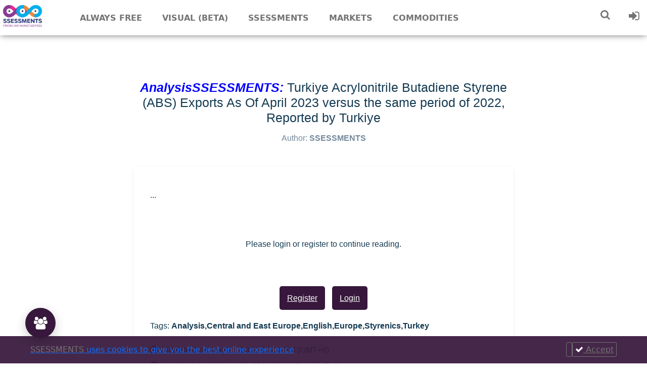

--- FILE ---
content_type: text/html; charset=utf-8
request_url: https://ssessments.com/analysisssessments-turkiye-acrylonitrile-butadiene-styrene-(abs)-exports-as-of-april-2023-versus-the-same-period-of-2022-reported-by-turkiye
body_size: 98698
content:
<!DOCTYPE html>
<html lang="en-US">

<head>
      
  <!-- Global site tag (gtag.js) - Google Analytics -->
  <script async src="https://www.googletagmanager.com/gtag/js?id=G-0RSF49ZK9K"></script>
  <script>
    window.dataLayer = window.dataLayer || [];
    function gtag(){dataLayer.push(arguments);}
    gtag('js', new Date());
  
    gtag('config', 'G-0RSF49ZK9K');
  </script>
  
  <link rel='stylesheet' href='/ssessments/style.css' />
  <link rel="stylesheet" href="/ssessments/css/footer.css">
  <link rel="stylesheet" href="https://use.fontawesome.com/releases/v5.3.1/css/all.css">
  <link rel="stylesheet" href="https://fonts.googleapis.com/css?family=Barlow:300,400,600&display=swap">
  <link rel="icon" href="/ssessments/images/favicon.ico">
  <link rel="stylesheet" href="/ssessments/css/footer.css">
  <link rel="icon" type="image/png" sizes="32x32" href="/ssessments/images/favicon-32x32.png">
  <meta name="msapplication-TileColor" content="#da532c">
  <meta name="viewport" content="width=device-width, initial-scale=1, shrink-to-fit=no">
  <meta name="theme-color" content="#ffffff">
  <script src='/ssessments/js/fontawesome.min.js'></script>
  <script src="https://cdnjs.cloudflare.com/ajax/libs/moment.js/2.24.0/moment.min.js"></script>
  <link rel="stylesheet" href="/ssessments/css/footer.css">
  <script type="text/javascript" src="https://cdn.jsdelivr.net/jquery/latest/jquery.min.js"></script>
  <script src="https://cdnjs.cloudflare.com/ajax/libs/Chart.js/2.9.4/Chart.min.js" integrity="sha512-d9xgZrVZpmmQlfonhQUvTR7lMPtO7NkZMkA0ABN3PHCbKA5nqylQ/yWlFAyY6hYgdF1Qh6nYiuADWwKB4C2WSw==" crossorigin="anonymous"></script>
  <meta charset="UTF-8">
  <title>analysisssessments-turkiye-acrylonitrile-butadiene-styrene-(abs)-exports-as-of-april-2023-versus-the-same-period-of-2022-reported-by-turkiye</title>
  <meta name="description" content="Market prices, trends, and news to assist you in making the best decision in the dynamic and volatile plastics, commodities and chemicals industries."/>
  <meta name="robots" content="max-snippet:-1, max-image-preview:large, max-video-preview:-1"/>
  
      <link rel="canonical" href="https://ssessments.com/analysisssessments-turkiye-acrylonitrile-butadiene-styrene-(abs)-exports-as-of-april-2023-versus-the-same-period-of-2022-reported-by-turkiye"/>
  
  
  
  <meta property="og:locale" content="en_US" />
  <meta property="og:type" content="article" />
  
      <meta property="og:title" content="AnalysisSSESSMENTS: Turkiye Acrylonitrile Butadiene Styrene (ABS) Exports As Of April 2023 versus the same period of 2022, Reported by Turkiye" />
      <meta property="og:description" content="AnalysisSSESSMENTS: Turkiye Acrylonitrile Butadiene Styrene (ABS) Exports As Of April 2023 versus the same period of 2022, Reported by Turkiye" />
  
      <meta property="og:url" content="https://ssessments.com/analysisssessments-turkiye-acrylonitrile-butadiene-styrene-(abs)-exports-as-of-april-2023-versus-the-same-period-of-2022-reported-by-turkiye" />
  
          <meta property="article:tag" content="Analysis" />
          <meta property="article:tag" content="Central and East Europe" />
          <meta property="article:tag" content="English" />
          <meta property="article:tag" content="Europe" />
          <meta property="article:tag" content="Styrenics" />
          <meta property="article:tag" content="Turkey" />
  
  <meta property="og:site_name" content="SSESSMENTS" />
  
      <meta property="article:section" content="AnalysisSSESSMENTS: Turkiye Acrylonitrile Butadiene Styrene (ABS) Exports As Of April 2023 versus the same period of 2022, Reported by Turkiye" />
  
      <meta property="article:published_time" content="2023-05-31T04:39:30.552Z" />
  
      <meta property="article:modified_time" content="May 31, 2023 12:39 PM (GMT+8)" />
        <meta property="og:updated_time" content="May 31, 2023 12:39 PM (GMT+8)" />
  
  
  
  
      <meta name="twitter:title" content="AnalysisSSESSMENTS: Turkiye Acrylonitrile Butadiene Styrene (ABS) Exports As Of April 2023 versus the same period of 2022, Reported by Turkiye" /> 
  
  <script src="/ssessments/js/axios.min.js"></script>
</head>

<body>
  <link rel="stylesheet" href="https://cdnjs.cloudflare.com/ajax/libs/font-awesome/4.7.0/css/font-awesome.min.css">
<link type="text/css" rel="stylesheet" href="/ssessments/css/owl.carousel.css">
<link style="text/css" rel="stylesheet" href="/ssessments/css/owl.theme.default.min.css">
<link rel="stylesheet" href="/ssessments/css/relatedPost.css">
<link rel="stylesheet" href="/ssessments/css/post.css">
<link rel="stylesheet" href="/ssessments/css/markets.css">
<link rel="stylesheet" href="/ssessments/css/plugins2024/pdfjs_pdfviewer.css">

<link href="https://fonts.googleapis.com/icon?family=Material+Icons" rel="stylesheet">
<link href="https://fonts.googleapis.com/icon?family=Material+Icons+Outlined" rel="stylesheet">
<script src="/ssessments/js/plugins2024/pdfjs_pdfjs-dist/build/pdf.mjs" type="module"></script>
<link rel="stylesheet" href="https://cdnjs.cloudflare.com/ajax/libs/bootstrap/5.0.2/css/bootstrap.min.css">
<script src="https://cdnjs.cloudflare.com/ajax/libs/bootstrap/5.1.3/js/bootstrap.min.js"></script>
<script type="module">
    var { pdfjsLib } = globalThis;
    pdfjsLib.GlobalWorkerOptions.workerSrc = '/ssessments/js/plugins2024/pdfjs_pdfjs-dist/build/pdf.worker.mjs';
</script>


<link rel="stylesheet" href="https://cdnjs.cloudflare.com/ajax/libs/font-awesome/4.7.0/css/font-awesome.min.css">
<link rel="stylesheet" href="/ssessments/css/header.css">

<header id="header" class="main" style="opacity: 1;">
    <div class="hbox">
        <div class="logo"> <a href="/"><img src="/ssessments/images/logo_ssessments.png" class="lazyloaded"></a>
        </div>
        <div class="head-main-nav">
            <div class="menu-head-container">
                <ul id="main_header" class="main-header">
                    <li id="menu-item-30"
                        class="genres menu-item menu-item-type-custom menu-item-object-custom menu-item-30">
                        <a href="/always-free/?q=World">Always free</a>
                        <ul class="sub-menu">
                            <li id="menu-item-32"
                                class="menu-item menu-item-type-taxonomy menu-item-object-genres menu-item-32"><a
                                    href="/always-free/?q=World"><u>Free for all (no sign in required)</u></a>
                                <ul class="half">
                                    <li> <a class="nav-dropdown-link"
                                            href="/always-free/?q=World">Sustainability,Economy,Technology</a></li>
                        </ul>
                    </li>
                    <li id="menu-item-34"
                        class="menu-item menu-item-type-taxonomy menu-item-object-genres menu-item-34"><a
                            href="/always-free-register/?q=World">Free (for registered users)</a>
                        <ul>
                            <li><a class="nav-dropdown-link" href="/always-free-register/?q=World">M&amp;A &amp;
                                    Investments</a>
                            </li>

                        </ul>
                    </li>
                    <li id="menu-item-35"
                        class="menu-item menu-item-type-taxonomy menu-item-object-genres menu-item-35"><a
                            href="/freemium/?q=World">Freemium (for registered users)</a>
                        <ul>
                            <li><a class="nav-dropdown-link" href="/freemium/?q=World">Statistics &amp; Stats</a>
                            </li>

                        </ul>
                    </li>
                    <li id="menu-item-37"
                        class="menu-item menu-item-type-taxonomy menu-item-object-genres menu-item-40"><a
                            href="/register">Sign up / Register Now</a></li>
                </ul>
                </li>
                <li id="menu-item-100"
                    class="menu-item menu-item-type-custom menu-item-object-custom menu-item-has-children menu-item-60">
                    <a href="/visualssessments">Visual (Beta)</a>
                </li>
                <li id="menu-item-60"
                    class="menu-item menu-item-type-custom menu-item-object-custom menu-item-has-children menu-item-60">
                    <a href="/?s=ssessments">Ssessments</a>
                    <ul class="sub-menu">
                        <li id="menu-item-61"
                            class="menu-item menu-item-type-custom menu-item-object-custom menu-item-61"><a
                                href="/daily">DailySSESSMENTS</a>
                            <ul class="half">
                                <li><a class="nav-dropdown-link" href="/daily-dailyssessments-asia-pe?s=china">China
                                        PE</a> </li>
                                <li><a class="nav-dropdown-link" href="/daily-dailyssessments-asia-pp?s=china">China
                                        PP</a></li>
                                <li><a class="nav-dropdown-link"
                                        href="/daily-dailyssessments-asia-all-products?s=china">China
                                        All Products</a> </li>
                                <li><a class="nav-dropdown-link" href="/daily-dailyssessments-asia-pe?s=sea">SEA
                                        PE</a></li>
                                <li><a class="nav-dropdown-link" href="/daily-dailyssessments-asia-pp?s=sea">SEA
                                        PP</a></li>
                                <li><a class="nav-dropdown-link"
                                        href="/daily-dailyssessments-asia-all-products?s=sea">SEA
                                        All Products</a></li>
                            </ul>
                        </li>
                        <li id="menu-item-62"
                            class="menu-item menu-item-type-custom menu-item-object-custom menu-item-62"><a
                                href="/weekly">WeeklySSESSMENTS</a>
                            <ul>
                                <li><a class="nav-dropdown-link" href="/weekly">(PE, PP, PVC. PET, PS, China,
                                        Southeast Asia, India, Indonesia, Vietnam)</a></li>
                                <li style="width: 100%;"><a class="nav-dropdown-link"
                                        href="/weekly/All Products?q=World">All Products (PE, PP,
                                        PVC, PET, PS, ABS, Monomers, Feedstocks)</a></li>
                            </ul>
                        </li>
                        <li id="menu-item-61"
                            class="menu-item menu-item-type-custom menu-item-object-custom menu-item-61"><a
                                href="/monthly">MonthlySSESSMENTS</a>
                            <ul>
                                <li> <a class="nav-dropdown-link" href="/monthly">(PE, PP, PVC. PET, PS,
                                        China, Southeast Asia, India, Indonesia, Vietnam)<br>(Current and the
                                        folowing month)</a></li>
                                <li style="width: 100%;"><a class="nav-dropdown-link"
                                        href="/monthly/All Products?q=World">All Products (PE, PP,
                                        PVC, PET, PS, ABS, Monomers, Feedstocks)</a></li>
                            </ul>
                        </li>
                        <li id="menu-item-62"
                            class="menu-item menu-item-type-custom menu-item-object-custom menu-item-62"><a
                                href="/quarterly">QuarterlySSESSMENTS</a>
                            <ul>
                                <li><a class="nav-dropdown-link" href="/quarterly">(PE, PP, PVC. PET, PS,
                                        China, Southeast Asia, India, Indonesia, Vietnam)<br>
                                        (Current and the folowing month)</a></li>
                                <li style="width: 100%;"><a class="nav-dropdown-link"
                                        href="/quarterly/All Products?q=World">All Products (PE, PP,
                                        PVC, PET, PS, ABS, Monomers, Feedstocks)</a></li>
                            </ul>
                        </li>
                        <li id="menu-item-61"
                            class="menu-item menu-item-type-custom menu-item-object-custom menu-item-61"><a
                                href="/newsssessments-new">NewsSSESSMENTS</a>
                            <ul class="half">
                                <li><a class="nav-dropdown-link" href="/newsssessments-new/PE?q=Asia">PE</a></li>
                                <li><a class="nav-dropdown-link" href="/newsssessments-new/PP?q=Asia">PP</a></li>
                                <li><a class="nav-dropdown-link" href="/newsssessments-new/PVC?q=Asia">PVC</a></li>
                                <li><a class="nav-dropdown-link" href="/newsssessments-new/PET?q=Asia">PET</a></li>
                                <li><a class="nav-dropdown-link"
                                        href="/newsssessments-new/Styrenics?q=World">Styrenics</a></li>
                                <li style="width: 100%;"><a class="nav-dropdown-link"
                                        href="/newsssessments-new/All Products?q=World">All Products (PE, PP,
                                        PVC, PET, PS, ABS, Monomers, Feedstocks)</a></li>
                            </ul>
                        </li>
                        <li id="menu-item-62"
                            class="menu-item menu-item-type-custom menu-item-object-custom menu-item-62"><a
                                href="/talk">TalkSSESSMENTS</a>
                            <ul>
                                <li> <a class="nav-dropdown-link" href="/talk">(PE, PP, PVC, PET)</a> </li>
                                <li style="width: 100%;"><a class="nav-dropdown-link"
                                        href="/talk/All Products?q=World">All Products (PE, PP,
                                        PVC, PET, PS, ABS, Monomers, Feedstocks)</a></li>
                            </ul>
                        </li>
                        <li id="menu-item-62"
                            class="menu-item menu-item-type-custom menu-item-object-custom menu-item-62"><a
                                href="/plantssessments">PlantsSSESSMENTS</a>
                            <ul class="half">
                                <li><a class="nav-dropdown-link" href="/plants/PE">PE</a></li>
                                <li><a class="nav-dropdown-link" href="/plants/PP">PP</a></li>
                                <li><a class="nav-dropdown-link" href="/plants/PVC">PVC</a></li>
                                <li><a class="nav-dropdown-link" href="/plants/PET">PET</a></li>
                                <li><a class="nav-dropdown-link" href="/plants/Styrenics">Styrenics</a></li>
                                <li style="width: 100%;"><a class="nav-dropdown-link" href="/plants/All">All (PE, PP,
                                        PVC, PET, PS, ABS, Monomers, Feedstocks)</a></li>
                            </ul>
                        </li>
                        <li id="menu-item-62"
                            class="menu-item menu-item-type-custom menu-item-object-custom menu-item-62"><a
                                href="/analysisssessments">AnalysisSSESSMENTS</a>
                            <ul class="half">
                                <li><a class="nav-dropdown-link" href="/analysisssessments/PE?q=World">PE</a></li>
                                <li><a class="nav-dropdown-link" href="/analysisssessments/PP?q=World">PP</a></li>
                                <li><a class="nav-dropdown-link" href="/analysisssessments/PVC?q=World">PVC</a></li>
                                <li><a class="nav-dropdown-link" href="/analysisssessments/PET?q=World">PET</a></li>
                                <li><a class="nav-dropdown-link" href="/analysisssessments/Styrenics?q=World">Styrenics</a></li>
                                <li><a class="nav-dropdown-link" href="/analysisssessments/All Products?q=World">All
                                        Products</a></li>
                            </ul>
                        </li>
                        <li id="menu-item-62"
                            class="menu-item menu-item-type-custom menu-item-object-custom menu-item-62"><a
                                href="/statsssessments">StatsSSESSMENTS</a>
                            <ul class="half">
                                <li><a class="nav-dropdown-link" href="/statsssessments">All Products</a></li>
                            </ul>
                        </li>
                        <li id="menu-item-61"
                            class="menu-item menu-item-type-custom menu-item-object-custom menu-item-61"><a
                                href="/price">PriceSSESSMENTS</a>
                            <ul class="half">
                                <li><a class="nav-dropdown-link" href="/price/PE">PE</a></li>
                                <li><a class="nav-dropdown-link" href="/price/PP">PP</a></li>
                                <li><a class="nav-dropdown-link" href="/price/PVC">PVC</a></li>
                                <li><a class="nav-dropdown-link" href="/price/PET">PET</a></li>
                                <li><a class="nav-dropdown-link" href="/price/Styrenics">Styrenics</a></li>
                                <li><a class="nav-dropdown-link" href="/price/Monomers">Monomers</a></li>
                                <li><a class="nav-dropdown-link" href="/price/Feedstocks">Feedstocks</a></li>
                                <li style="width: 100%;"><a class="nav-dropdown-link" href="/price/All">All (PE, PP,
                                        PVC, PET, PS, ABS, Monomers, Feedstocks)</a></li>
                            </ul>
                        </li>
                        <li id="menu-item-61"
                            class="menu-item menu-item-type-custom menu-item-object-custom menu-item-61"><a
                                href="/rumourssessments">RumourSSESSMENTS</a>
                        </li>
                        <li id="menu-item-61"
                            class="menu-item menu-item-type-custom menu-item-object-custom menu-item-61"><a
                                href="/inventory">InventorySSESSMENTS</a>
                        </li>
                        <li id="menu-item-61"
                            class="menu-item menu-item-type-custom menu-item-object-custom menu-item-61"><a
                                href="/customerssessments">CustomerSSESSMENTS</a>
                            <ul>
                                <li><a class="nav-dropdown-link" href="/customerssessments/Juliet">Juliet's
                                        Price Recap</a></li>
                                <li><a class="nav-dropdown-link" href="/customerssessments/Susan">Susan's Indonesia
                                        PE PP</a></li>
                                <li><a class="nav-dropdown-link" href="/customerssessments/Anonymous">Anonymous
                                        PVC</a></li>
                            </ul>
                        </li>
                        <li id="menu-item-61"
                            class="menu-item menu-item-type-custom menu-item-object-custom menu-item-61">
                            <a href="/illustrated-ssessments">Illustrated SSESSMENTS</a>
                        </li>
                        <li id="menu-item-61"
                            class="menu-item menu-item-type-custom menu-item-object-custom menu-item-61">
                            <a href="/onelinerrobert">One Liner Robert's Report</a>
                        </li>
                        <li id="menu-item-61"
                            class="menu-item menu-item-type-custom menu-item-object-custom menu-item-61">
                            <a href="/GradeBasedPriceIndexSSESSMENTS">GradeBasedPriceIndexSSESSMENTS</a>
                        </li>
                    </ul>
                </li>
                <li style="cursor: pointer;" id="menu-item-63"
                    class="menu-item menu-item-type-custom menu-item-object-custom menu-item-63">
                    <a>Markets</a>
                    <ul class="sub-menu">
                        <li id="menu-item-61"
                            class="menu-item menu-item-type-custom menu-item-object-custom menu-item-61"><a
                                href="/markets/Asia%20Pacific?q=All%20Plastics">Asia Pacific</a>
                            <ul class="half">
                                <li><a class="nav-dropdown-link"
                                        href="/markets/Australia?q=All%20Plastics">Australia</a></li>
                                <li><a class="nav-dropdown-link" href="/markets/China?q=All%20Plastics">China</a>
                                </li>
                                <li><a class="nav-dropdown-link"
                                        href="/markets/Indonesia?q=All%20Plastics">Indonesia</a></li>
                                <li><a class="nav-dropdown-link" href="/markets/Japan?q=All%20Plastics">Japan</a>
                                </li>
                                <li><a class="nav-dropdown-link" href="/markets/Korea?q=All%20Plastics">Korea</a>
                                </li>
                                <li><a class="nav-dropdown-link" href="/markets/Malaysia?q=All%20Plastics">Malaysia</a>
                                </li>
                                <li><a class="nav-dropdown-link" href="/markets/Myanmar?q=All%20Plastics">Myanmar</a>
                                </li>
                                <li><a class="nav-dropdown-link" href="/markets/NEA?q=All%20Plastics">North East
                                        Asia</a>
                                </li>
                                <li><a class="nav-dropdown-link"
                                        href="/markets/Philippines?q=All%20Plastics">Philippines</a></li>
                                <li><a class="nav-dropdown-link"
                                        href="/markets/Singapore?q=All%20Plastics">Singapore</a></li>
                                <li><a class="nav-dropdown-link" href="/markets/SEA?q=All%20Plastics">Southeast
                                        Asia</a>
                                </li>
                                <li><a class="nav-dropdown-link" href="/markets/Taiwan?q=All%20Plastics">Taiwan</a>
                                </li>
                                <li><a class="nav-dropdown-link" href="/markets/Thailand?q=All%20Plastics">Thailand</a>
                                </li>
                                <li><a class="nav-dropdown-link" href="/markets/Vietnam?q=All%20Plastics">Vietnam</a>
                                </li>
                            </ul>
                        </li>
                        <li id="menu-item-61"
                            class="menu-item menu-item-type-custom menu-item-object-custom menu-item-61"><a
                                href="/markets/Americas?q=All%20Plastics">Americas</a>
                            <ul class="half">
                                <li><a class="nav-dropdown-link" href="/markets/Brazil?q=All%20Plastics">Brazil</a>
                                </li>
                                <li><a class="nav-dropdown-link" href="/markets/Canada?q=All%20Plastics">Canada</a>
                                </li>
                                <li><a class="nav-dropdown-link" href="/markets/Latin%20America?q=All%20Plastics">Latin
                                        America</a>
                                </li>
                                <li><a class="nav-dropdown-link" href="/markets/Mexico?q=All%20Plastics">Mexico</a>
                                </li>
                                <li><a class="nav-dropdown-link" href="/markets/US?q=All%20Plastics">United
                                        States</a>
                                </li>
                            </ul>
                        </li>
                        <li id="menu-item-62"
                            class="menu-item menu-item-type-custom menu-item-object-custom menu-item-62"><a
                                href="/markets/Europe?q=All%20Plastics">Europe</a>
                            <ul class="half">
                                <li><a class="nav-dropdown-link"
                                        href="/markets/Central and East Europe?q=All%20Plastics">Central &amp; East
                                        Europe</a>
                                </li>
                                <li><a class="nav-dropdown-link" href="/markets/France?q=All%20Plastics">France</a>
                                </li>
                                <li><a class="nav-dropdown-link" href="/markets/Germany?q=All%20Plastics">Germany</a>
                                </li>
                                <li><a class="nav-dropdown-link" href="/markets/Italy?q=All%20Plastics">Italy</a>
                                </li>
                                <li><a class="nav-dropdown-link" href="/markets/West%20Europe?q=All%20Plastics">West
                                        Europe</a></li>
                            </ul>
                        </li>
                        <li id="menu-item-62"
                            class="menu-item menu-item-type-custom menu-item-object-custom menu-item-62"><a
                                href="/markets/ISC?q=All%20Plastics">Indian Subcontinent (ISC)</a>
                            <ul class="half">
                                <li><a class="nav-dropdown-link"
                                        href="/markets/Bangladesh?q=All%20Plastics">Bangladesh</a></li>
                                <li><a class="nav-dropdown-link" href="/markets/India?q=All%20Plastics">India</a>
                                </li>
                                <li><a class="nav-dropdown-link" href="/markets/Pakistan?q=All%20Plastics">Pakistan</a>
                                </li>

                            </ul>
                        </li>
                        <li id="menu-item-62"
                            class="menu-item menu-item-type-custom menu-item-object-custom menu-item-62"><a
                                href="/markets/Middle%20East?q=All%20Plastics">Middle East</a>
                            <ul class="half">
                                <li><a class="nav-dropdown-link" href="/markets/Egypt?q=All%20Plastics">Egypt</a>
                                </li>
                                <li><a class="nav-dropdown-link" href="/markets/Iran?q=All%20Plastics">Iran</a></li>
                                <li><a class="nav-dropdown-link" href="/markets/Iraq?q=All%20Plastics">Iraq</a></li>
                                <li><a class="nav-dropdown-link" href="/markets/Qatar?q=All%20Plastics">Qatar</a>
                                </li>
                                <li><a class="nav-dropdown-link" href="/markets/Saudi?q=All%20Plastics">Saudi
                                        Arabia</a></li>
                                <li><a class="nav-dropdown-link" href="/markets/Turkey?q=All%20Plastics">Turkey</a>
                                </li>
                                <li><a class="nav-dropdown-link" href="/markets/UAE?q=All%20Plastics">UAE</a></li>
                            </ul>
                        </li>
                        <li id="menu-item-62"
                            class="menu-item menu-item-type-custom menu-item-object-custom menu-item-62"><a
                                href="/markets/Russia%20&amp;%20CIS?q=All%20Plastics">Russia &amp; CIS</a>

                        </li>
                        <li id="menu-item-62"
                            class="menu-item menu-item-type-custom menu-item-object-custom menu-item-62"><a
                                href="/markets/Afrika?q=All%20Plastics">Africa</a>

                        </li>
                        <li id="menu-item-62"
                            class="menu-item menu-item-type-custom menu-item-object-custom menu-item-62"><a
                                href="/markets/World?q=All%20Plastics">World</a>
                        </li>
                    </ul>
                </li>
                <li style="cursor: pointer;" id="menu-item-63"
                    class="menu-item menu-item-type-custom menu-item-object-custom menu-item-63">
                    <a>Commodities</a>
                    <ul class="sub-menu">
                        <li id="menu-item-61"
                            class="menu-item menu-item-type-custom menu-item-object-custom menu-item-61"><a
                                href="/commodities/All%20Plastics?q=All%20Services">Plastics</a>
                            <ul>
                                <li><a class="nav-dropdown-link" href="/commodities/PE?q=All%20Services">PE
                                        (Polyethylene) (China,
                                        SEA, India, Vietnam, Indonesia)</a></li>
                                <li><a class="nav-dropdown-link" href="/commodities/PP?q=All%20Services">PP
                                        (Polypropylene) (China,
                                        SEA, India, Vietnam, Indonesia)</a></li>
                                <li><a class="nav-dropdown-link" href="/commodities/PVC?q=All%20Services">PVC
                                        (China, SEA, India,
                                        Vietnam, Indonesia)</a></li>
                                <li><a class="nav-dropdown-link" href="/commodities/PET?q=All%20Services">PET
                                        (China, SEA, India,
                                        Vietnam, Indonesia)</a></li>
                                <li><a class="nav-dropdown-link"
                                        href="/commodities/Styrenics?q=All%20Services">Styrenics (China,
                                        SEA, India, Vietnam, Indonesia)</a></li>
                                <li><a class="nav-dropdown-link" href="/commodities/EVA?q=All%20Services">EVA</a>
                                </li>
                                <li><a class="nav-dropdown-link"
                                        href="/commodities/Plasticizers?q=All%20Services">Plasticizers</a></li>
                            </ul>
                        </li>
                        <li id="menu-item-62"
                            class="menu-item menu-item-type-custom menu-item-object-custom menu-item-62"><a
                                href="/commodities/All%20Chemicals?q=All%20Services">Chemicals</a>
                            <ul class="half">
                                <li><a class="nav-dropdown-link" href="/commodities/EDC?q=All%20Services">EDC</a>
                                </li>
                                <li><a class="nav-dropdown-link"
                                        href="/commodities/Ethylene?q=All%20Services">Ethylene</a></li>
                                <li><a class="nav-dropdown-link"
                                        href="/commodities/Ethylbenzene?q=All%20Services">Ethylbenzene</a>
                                </li>
                                <li><a class="nav-dropdown-link"
                                        href="/commodities/Benzene?q=All%20Services">Benzene</a></li>
                                <li><a class="nav-dropdown-link"
                                        href="/commodities/Butadiene?q=All%20Services">Butadiene</a></li>
                                <li><a class="nav-dropdown-link"
                                        href="/commodities/Caustic%20Soda?q=All%20Services">Caustic Soda</a></li>
                                <li><a class="nav-dropdown-link"
                                        href="/commodities/Chlorine?q=All%20Services">Chlorine</a></li>
                                <li><a class="nav-dropdown-link"
                                        href="/commodities/Chlor%20Alkali?q=All%20Services">Chlor Alkali</a></li>
                                <li><a class="nav-dropdown-link"
                                        href="/commodities/Monoethylene Glycol?q=All%20Services">Monoethylene
                                        Glycol</a></li>
                                <li><a class="nav-dropdown-link"
                                        href="/commodities/Paraxylene?q=All%20Services">Paraxylene</a></li>
                                <li><a class="nav-dropdown-link"
                                        href="/commodities/Propylene?q=All%20Services">Propylene</a></li>
                                <li><a class="nav-dropdown-link" href="/commodities/PTA%2FDMT?q=All%20Services">PTA
                                        / DMT</a></li>
                                <li><a class="nav-dropdown-link"
                                        href="/commodities/Styrene?q=All%20Services">Styrene</a></li>
                                <li><a class="nav-dropdown-link" href="/commodities/Vinyls?q=All%20Services">Vinyls</a>
                                </li>
                            </ul>
                        </li>
                        <li id="menu-item-62"
                            class="menu-item menu-item-type-custom menu-item-object-custom menu-item-62"><a
                                href="/commodities/All%20Feedstocks?q=All%20Services">Energy / Feedstocks</a>
                            <ul class="half">
                                <li><a class="nav-dropdown-link" href="/commodities/Crude%20Oil?q=All%20Services">Crude
                                        Oil</a></li>
                                <li><a class="nav-dropdown-link" href="/commodities/Coal?q=All%20Services">Coal</a>
                                </li>
                                <li><a class="nav-dropdown-link" href="/commodities/Gas?q=All%20Services">Gas</a>
                                </li>
                                <li><a class="nav-dropdown-link"
                                        href="/commodities/Bio%2FRenewables?q=All%20Services">Bio / Renewables</a>
                                </li>
                                <li><a class="nav-dropdown-link"
                                        href="/commodities/Methanol?q=All%20Services">Methanol</a></li>
                                <li><a class="nav-dropdown-link"
                                        href="/commodities/Naphtha?q=All%20Services">Naphtha</a></li>
                            </ul>
                        </li>
                    </ul>
                </li>

               
                </ul>
            </div>
        </div>



        
        <div class="headitems register_active" style="padding-left:0px !important;">


          


            <div class="dropdown">
                <div class="dtuser"> 
                <a class="clicklogin">
                  <i  class="fa fa-search" style="font-size:20px"></i>
                </a>
                <div  class="dropdown-content">
                        <div id="advc-menu" class="search">
                            <form id="searchform" action="/?s=">
                            <input type="text" placeholder="Search by title" id="s" class="search-input" value="" name="s" autocomplete="off">
                            <button class="search-button" type="submit">
                            <span class="icon-search2">
                                <i style="color: #737373;" class="fa fa-search"></i>
                            </span>
                            </button>
                                <span data-tooltip="Advanced filters" id="filter">
                                <a href="/filters">
                                    <i style="color: #737373;" class="fa fa-filter"></i>
                                </a>
                                </span>
                                </br>
                <div >
                     <p>Search posts by:</p>
                    <div class="radio-wrapper" >
                            <input type="radio" id="title" class="title" name="selection" value="title"
                                    checked >
                            <label for="title">Title</label>
                       
                        
                            <input type="radio" id="contents" class="contents" name="selection" value="contents" x>
                            <label for="contents">Contents</label>

                            
                        
                    </div>
                   <span id="search-selection" class="search-selection">
                        <i id="selection-icon" style="color: #737373;"></i>
                    </span></div>
                            </form>
                            </div> 
                
                </div>
                </div>
            
                        

            </div>  
          
       
            <div class="dtuser"> <a class="clicklogin">
                    <i class="fa fa-sign-in"></i>
                </a>
                <ul class="user-data">
                    <li><i class="fa fa-sign-in"></i><a href="/login">Login</a></li>
                    <li><i class="fa fa-plus"></i> <a href="/register">Register</a></li>

                </ul>
            </div>

            <div class=" live-search" style="display: none;"></div>
        </div>
    </div>
</header>

<div class="fixheadresp">
    <header class="responsive">
        <div id="burger" class="nav"><a class="aresp nav-resp"><i style="color: #737373;" class="fa fa-bars"></i></a>
        </div>
        <div class="search"><a class="aresp search-resp"><i style="color: #737373;" class="fa fa-search"></i></a></div>
        <div class="logo"> <a href="/"><img src="/ssessments/images/logo_ssessments.png" /></a></div>
    </header>


<div id="google_translate_element"></div>
<script>
    function googleTranslateElementInit() {
        new google.translate.TranslateElement({
            pageLanguage: 'en',
            layout: google.translate.TranslateElement,
            autoDisplay: false,
        }, 'google_translate_element');
    }
</script>
<script src="//translate.google.com/translate_a/element.js?cb=googleTranslateElementInit" type="text/javascript">
</script>    <div class="search_responsive">
         
        <form id="form-search-resp" class="form-resp-ab" action="/?s=">
        <div >
                     <p style=" padding-left: 10px">Search posts by:</p>
                    <div class="radio-wrapper" style=" padding-left: 10px">
                            <input type="radio" id="title-responsive" class="title" name="selection" value="title" checked>
                            <label for="title">Title</label>
                       
                        
                            <input type="radio" id="contents-responsive" class="contents" name="selection" value="contents">
                            <label for="contents">Contents</label>

                            
                        
                    </div>
                   <span id="search-selection-responsive" class="search-selection">
                        <i id="selection-icon" style="color: #737373;"></i>
                    </span></div>
            <input type="text" placeholder="Search by title" name="s" id="ms" value="" autocomplete="off">
            <button type="submit" class="search-button">
                <span class="icon-search3">
                    <i style="color: #737373; font-size: 16px"class="fa fa-search"></i>
                </span>
            </button>
            <span style="position: absolute;right: 50px;top: 12px;" data-tooltip="Advanced filters" id="filter-mobile">
                <a href="/filters">
                    <i style="color: #737373;" class="fa fa-filter"></i>
                </a>
            </span>
            <div class="search-selection-menu" id="search-selection-menu-responsive">
                <p>Search posts by:</p>
                <div class="radio-wrapper">
                    <input type="radio" id="title-responsive" class="title" name="selection" value="title"
                            checked>
                    <label for="title-responsive">Title</label>
                </div>
                <div class="radio-wrapper">
                    <input type="radio" id="contents-responsive" class="contents" name="selection" value="contents">
                    <label for="contents-responsive">Contents</label>
                </div>
            </div>
        </form>
        <div class="live-search" style="display: none;"></div>
    </div>
    <div id="arch-menu" class="menuresp">
 
        <div class="menu">
            <div class="user"> <a href="/login" class="ctgs clicklogin">Sign In</a> <a class="ctgs"
                    href="/register">Sign Up</a> <a><div id="google_translate_element"></div></a></div>

                        <div class="menu-head-container">
                <ul id="main_header" class="resp">
                    <li id="menu-item-30"
                        class="genres menu-item menu-item-type-custom menu-item-object-custom menu-item-30">
                        <a href="/always-free/?q=World">Always free</a>
                        <ul class="sub-menu">
                            <li id="menu-item-32"
                                class="menu-item menu-item-type-taxonomy menu-item-object-genres menu-item-32"><a
                                    href="/always-free?q=World">Free for all (no sign in required)</a>
                                <ul class="half">
                                    <li> <a class="nav-dropdown-link"
                                            href="/always-free/?q=World">Sustainability,Economy,Technology</a></li>
                                </ul>
                            </li>
                            <li id="menu-item-34"
                                class="menu-item menu-item-type-taxonomy menu-item-object-genres menu-item-34"><a
                                    href="/always-free-register/?q=World">Free (for registered users)</a>
                                <ul>
                                    <li><a class="nav-dropdown-link" href="/always-free-register/?q=World">M&amp;A &amp;
                                            Investments</a>
                                    </li>
                                </ul>
                            </li>
                            <li id="menu-item-35"
                                class="menu-item menu-item-type-taxonomy menu-item-object-genres menu-item-35"><a
                                    href="/freemium/?q=World">Freemium (for registered users)</a>
                                <ul>
                                    <li><a class="nav-dropdown-link" href="/freemium/?q=World">Statistics &amp; Stats</a>
                                    </li>

                                </ul>
                            </li>
                            <li id="menu-item-37"
                                class="menu-item menu-item-type-taxonomy menu-item-object-genres menu-item-40"><a
                                    href="/register">Sign up / Register Now</a></li>
                        </ul>
                    </li>
                    <li id="menu-item-100"
                        class="menu-item menu-item-type-custom menu-item-object-custom menu-item-has-children menu-item-60">
                        <a href="/visualssessments">Visual (Beta)</a>
                    </li>
                    <li id="menu-item-60"
                        class="menu-item menu-item-type-custom menu-item-object-custom menu-item-has-children menu-item-60">
                        <a href="/?s=ssessments">Ssessments</a>
                        <ul class="sub-menu">
                            <li id="menu-item-61"
                                class="menu-item menu-item-type-custom menu-item-object-custom menu-item-61"><a
                                    href="/daily">DailySSESSMENTS</a>
                                <ul class="half">
                                    <li><a class="nav-dropdown-link" href="/daily-dailyssessments-asia-pe?s=china">China
                                            PE</a> </li>
                                    <li><a class="nav-dropdown-link" href="/daily-dailyssessments-asia-pp?s=china">China
                                            PP</a></li>
                                    <li><a class="nav-dropdown-link"
                                            href="/daily-dailyssessments-asia-all-products?s=sea">China
                                            All Products</a></li>
                                    <li><a class="nav-dropdown-link" href="/daily-dailyssessments-asia-pe?s=sea">SEA
                                            PE</a></li>
                                    <li><a class="nav-dropdown-link" href="/daily-dailyssessments-asia-pp?s=sea">SEA
                                            PP</a></li>
                                    <li><a class="nav-dropdown-link"
                                            href="/daily-dailyssessments-asia-all-products?s=sea">SEA
                                            All Products</a></li>
                                </ul>
                            </li>
                            <li id="menu-item-62"
                                class="menu-item menu-item-type-custom menu-item-object-custom menu-item-62"><a
                                    href="/weekly">WeeklySSESSMENTS</a>
                                <ul>
                                    <li><a class="nav-dropdown-link" href="/weekly">(PE, PP, PVC. PET, PS, China,
                                            Southeast Asia, India, Indonesia, Vietnam)</a></li>
                                </ul>
                            </li>
                            <li id="menu-item-61"
                                class="menu-item menu-item-type-custom menu-item-object-custom menu-item-61"><a
                                    href="/monthly">MonthlySSESSMENTS</a>
                                <ul>
                                    <li> <a class="nav-dropdown-link" href="/monthly">(PE, PP, PVC. PET, PS,
                                            China, Southeast Asia, India, Indonesia, Vietnam)</a></li>
                                    <li><a class="nav-dropdown-link" href="/quarterly">(Current and the
                                            folowing month)</a></li>
                                </ul>
                            </li>
                            <li id="menu-item-62"
                                class="menu-item menu-item-type-custom menu-item-object-custom menu-item-62"><a
                                    href="/quarterly">QuarterlySSESSMENTS</a>
                                <ul>
                                    <li><a class="nav-dropdown-link" href="/quarterly">(PE, PP, PVC. PET, PS,
                                            China, Southeast Asia, India, Indonesia, Vietnam)</a></li>
                                    <li><a class="nav-dropdown-link" href="/quarterly">(Current and the
                                            folowing month) </a></li>
                                </ul>
                            </li>
                            <li id="menu-item-61"
                                class="menu-item menu-item-type-custom menu-item-object-custom menu-item-61"><a
                                    href="/newsssessments-new">NewsSSESSMENTS</a>
                                <ul class="half">
                                    <li><a class="nav-dropdown-link" href="/newsssessments-new/PE?q=World">PE</a></li>
                                    <li><a class="nav-dropdown-link" href="/newsssessments-new/PP?q=World">PP</a></li>
                                    <li><a class="nav-dropdown-link" href="/newsssessments-new/PVC?q=World">PVC</a></li>
                                    <li><a class="nav-dropdown-link" href="/newsssessments-new/PET?q=World">PET</a></li>
                                    <li><a class="nav-dropdown-link"
                                            href="/newsssessments-new/Styrenics?q=World">Styrenics</a></li>
                                </ul>
                            </li>
                            <li id="menu-item-62"
                                class="menu-item menu-item-type-custom menu-item-object-custom menu-item-62"><a
                                    href="/talk">TalkSSESSMENTS</a>
                                <ul>
                                    <li> <a class="nav-dropdown-link" href="/talk">(PE, PP, PVC, PET)</a> </li>
                                </ul>
                            </li>
                            <li id="menu-item-62"
                                class="menu-item menu-item-type-custom menu-item-object-custom menu-item-62"><a
                                    href="/plantssessments">PlantsSSESSMENTS</a>
                                <ul class="half">
                                    <li><a class="nav-dropdown-link" href="/plants/PE">PE</a></li>
                                    <li><a class="nav-dropdown-link" href="/plants/PP">PP</a></li>
                                    <li><a class="nav-dropdown-link" href="/plants/PVC">PVC</a></li>
                                    <li><a class="nav-dropdown-link" href="/plants/PET">PET</a></li>
                                    <li><a class="nav-dropdown-link" href="/plants/Styrenics">Styrenics</a></li>
                                    <li style="width: 100%;"><a class="nav-dropdown-link" href="/plants/All">All (PE,
                                            PP,
                                            PVC, PET, PS, ABS, Monomers, Feedstocks)</a></li>
                                </ul>
                            </li>
                            <li id="menu-item-62"
                                class="menu-item menu-item-type-custom menu-item-object-custom menu-item-62"><a
                                    href="/analysisssessments">AnalysisSSESSMENTS</a>
                                <ul class="half">
                                    <li><a class="nav-dropdown-link" href="/analysisssessments/PE?q=World">PE</a></li>
                                    <li><a class="nav-dropdown-link" href="/analysisssessments/PP?q=World">PP</a></li>
                                    <li><a class="nav-dropdown-link" href="/analysisssessments/PVC?q=World">PVC</a></li>
                                    <li><a class="nav-dropdown-link" href="/analysisssessments/PET?q=World">PET</a></li>
                                    <li><a class="nav-dropdown-link" href="/analysisssessments/Styrenics?q=World">Styrenics</a></li>
                                    <li><a class="nav-dropdown-link" href="/analysisssessments/All Products?q=World">All
                                            Products</a></li>
                                </ul>
                            </li>
                            <li id="menu-item-62"
                                class="menu-item menu-item-type-custom menu-item-object-custom menu-item-62"><a
                                    href="/statsssessments">StatsSSESSMENTS</a>
                                <ul class="half">
                                    <li><a class="nav-dropdown-link" href="/statsssessments/China?q=World">China</a></li>
                                    <li><a class="nav-dropdown-link"
                                            href="/statsssessments/Thailand?q=World">Thailand</a></li>
                                </ul>
                            </li>
                            <li id="menu-item-61"
                                class="menu-item menu-item-type-custom menu-item-object-custom menu-item-61"><a
                                    href="/price">PriceSSESSMENTS</a>
                                <ul class="half">
                                    <li><a class="nav-dropdown-link" href="/price/PE">PE</a></li>
                                    <li><a class="nav-dropdown-link" href="/price/PP">PP</a></li>
                                    <li><a class="nav-dropdown-link" href="/price/PVC">PVC</a></li>
                                    <li><a class="nav-dropdown-link" href="/price/PET">PET</a></li>
                                    <li><a class="nav-dropdown-link" href="/price/Styrenics">Styrenics</a></li>
                                    <li><a class="nav-dropdown-link" href="/price/Monomers">Monomers</a></li>
                                    <li><a class="nav-dropdown-link" href="/price/Feedstocks">Feedstocks</a></li>
                                    <li style="width: 100%;"><a class="nav-dropdown-link" href="/price/All">All (PE, PP,
                                            PVC, PET, PS, ABS, Monomers, Feedstocks)</a></li>
                                </ul>
                            </li>
                            <li id="menu-item-61"
                                class="menu-item menu-item-type-custom menu-item-object-custom menu-item-61"><a
                                    href="/rumourssessments">RumourSSESSMENTS</a>
                            </li>
                            <li id="menu-item-61"
                                class="menu-item menu-item-type-custom menu-item-object-custom menu-item-61"><a
                                    href="/inventory">InventorySSESSMENTS</a>
                            </li>
                            <li id="menu-item-61"
                                class="menu-item menu-item-type-custom menu-item-object-custom menu-item-61"><a
                                    href="/customerssessments">CustomerSSESSMENTS</a>
                                <ul>
                                    <li><a class="nav-dropdown-link" href="/customerssessments/Juliet">Juliet's
                                            Price Recap</a></li>
                                    <li><a class="nav-dropdown-link" href="/customerssessments/Susan">Susan's Indonesia
                                            PE PP</a></li>
                                    <li><a class="nav-dropdown-link" href="/customerssessments/Anonymous">Anonymous
                                            PVC</a></li>
                                </ul>
                            </li>
                            <li id="menu-item-61"
                                class="menu-item menu-item-type-custom menu-item-object-custom menu-item-61">
                                <a href="/illustrated-ssessments">Illustrated SSESSMENTS</a>
                            </li>
                            <li id="menu-item-61"
                                class="menu-item menu-item-type-custom menu-item-object-custom menu-item-61">
                                <a href="/onelinerrobert">One Liner Robert's Report</a>
                            </li>
                            <li id="menu-item-61"
                                class="menu-item menu-item-type-custom menu-item-object-custom menu-item-61"><a
                                    href="/GradeBasedPriceIndexSSESSMENTS/">GradeBasedPriceIndexSSESSMENTS</a>
                            </li>
                        </ul>
                    </li>
                    <li id="menu-item-63" class="menu-item menu-item-type-custom menu-item-object-custom menu-item-63">
                        <a>Markets</a>
                        <ul class="sub-menu">
                            <li id="menu-item-61"
                                class="menu-item menu-item-type-custom menu-item-object-custom menu-item-61"><a
                                    href="/markets/Asia%20Pacific?q=All%20Plastics">Asia Pacific</a>
                                <ul class="half">
                                    <li><a class="nav-dropdown-link"
                                            href="/markets/Australia?q=All%20Plastics">Australia</a></li>
                                    <li><a class="nav-dropdown-link" href="/markets/China?q=All%20Plastics">China</a>
                                    </li>
                                    <li><a class="nav-dropdown-link"
                                            href="/markets/Indonesia?q=All%20Plastics">Indonesia</a></li>
                                    <li><a class="nav-dropdown-link" href="/markets/Japan?q=All%20Plastics">Japan</a>
                                    </li>
                                    <li><a class="nav-dropdown-link" href="/markets/Korea?q=All%20Plastics">Korea</a>
                                    </li>
                                    <li><a class="nav-dropdown-link"
                                            href="/markets/Malaysia?q=All%20Plastics">Malaysia</a></li>
                                    <li><a class="nav-dropdown-link"
                                            href="/markets/Myanmar?q=All%20Plastics">Myanmar</a></li>
                                    <li><a class="nav-dropdown-link" href="/markets/NEA?q=All%20Plastics">North East
                                            Asia</a></li>
                                    <li><a class="nav-dropdown-link"
                                            href="/markets/Philippines?q=All%20Plastics">Philippines</a></li>
                                    <li><a class="nav-dropdown-link"
                                            href="/markets/Singapore?q=All%20Plastics">Singapore</a></li>
                                    <li><a class="nav-dropdown-link" href="/markets/SEA?q=All%20Plastics">Southeast
                                            Asia</a></li>
                                    <li><a class="nav-dropdown-link" href="/markets/Taiwan?q=All%20Plastics">Taiwan</a>
                                    </li>
                                    <li><a class="nav-dropdown-link"
                                            href="/markets/Thailand?q=All%20Plastics">Thailand</a></li>
                                    <li><a class="nav-dropdown-link"
                                            href="/markets/Vietnam?q=All%20Plastics">Vietnam</a></li>
                                </ul>
                            </li>
                            <li id="menu-item-61"
                                class="menu-item menu-item-type-custom menu-item-object-custom menu-item-61"><a
                                    href="/markets/Americas?q=All%20Plastics">Americas</a>
                                <ul class="half">
                                    <li><a class="nav-dropdown-link" href="/markets/Brazil?q=All%20Plastics">Brazil</a>
                                    </li>
                                    <li><a class="nav-dropdown-link" href="/markets/Canada?q=All%20Plastics">Canada</a>
                                    </li>
                                    <li><a class="nav-dropdown-link"
                                            href="/markets/Latin%20America?q=All%20Plastics">Latin America</a>
                                    </li>
                                    <li><a class="nav-dropdown-link" href="/markets/Mexico?q=All%20Plastics">Mexico</a>
                                    </li>
                                    <li><a class="nav-dropdown-link" href="/markets/US?q=All%20Plastics">United
                                            States</a>
                                    </li>
                                </ul>
                            </li>
                            <li id="menu-item-62"
                                class="menu-item menu-item-type-custom menu-item-object-custom menu-item-62"><a
                                    href="/markets/Europe?q=All%20Plastics">Europe</a>
                                <ul class="half">
                                    <li><a class="nav-dropdown-link"
                                            href="/markets/Central%20&amp;%20East%20Europe?q=All%20Plastics">Central
                                            &amp; East Europe</a>
                                    </li>
                                    <li><a class="nav-dropdown-link" href="/markets/France?q=All%20Plastics">France</a>
                                    </li>
                                    <li><a class="nav-dropdown-link"
                                            href="/markets/Germany?q=All%20Plastics">Germany</a></li>
                                    <li><a class="nav-dropdown-link" href="/markets/Italy?q=All%20Plastics">Italy</a>
                                    </li>
                                    <li><a class="nav-dropdown-link" href="/markets/West%20Europe?q=All%20Plastics">West
                                            Europe</a></li>
                                </ul>
                            </li>
                            <li id="menu-item-62"
                                class="menu-item menu-item-type-custom menu-item-object-custom menu-item-62"><a
                                    href="/markets/ISC?q=All%20Plastics">Indian Subcontinent (ISC)</a>
                                <ul class="half">
                                    <li><a class="nav-dropdown-link"
                                            href="/markets/Bangladesh?q=All%20Plastics">Bangladesh</a></li>
                                    <li><a class="nav-dropdown-link" href="/markets/India?q=All%20Plastics">India</a>
                                    </li>
                                    <li><a class="nav-dropdown-link"
                                            href="/markets/Pakistan?q=All%20Plastics">Pakistan</a></li>

                                </ul>
                            </li>
                            <li id="menu-item-62"
                                class="menu-item menu-item-type-custom menu-item-object-custom menu-item-62"><a
                                    href="/markets/Middle%20East?q=All%20Plastics">Middle East</a>
                                <ul class="half">
                                    <li><a class="nav-dropdown-link" href="/markets/Egypt?q=All%20Plastics">Egypt</a>
                                    </li>
                                    <li><a class="nav-dropdown-link" href="/markets/Iran?q=All%20Plastics">Iran</a></li>
                                    <li><a class="nav-dropdown-link" href="/markets/Iraq?q=All%20Plastics">Iraq</a></li>
                                    <li><a class="nav-dropdown-link" href="/markets/Qatar?q=All%20Plastics">Qatar</a>
                                    </li>
                                    <li><a class="nav-dropdown-link" href="/markets/Saudi?q=All%20Plastics">Saudi
                                            Arabia</a></li>
                                    <li><a class="nav-dropdown-link" href="/markets/Turkey?q=All%20Plastics">Turkey</a>
                                    </li>
                                    <li><a class="nav-dropdown-link" href="/markets/UAE?q=All%20Plastics">UAE</a></li>
                                </ul>
                            </li>
                            <li id="menu-item-62"
                                class="menu-item menu-item-type-custom menu-item-object-custom menu-item-62"><a
                                    href="/markets/Russia%20&amp;%20CIS?q=All%20Plastics">Russia &amp; CIS</a>

                            </li>
                            <li id="menu-item-62"
                                class="menu-item menu-item-type-custom menu-item-object-custom menu-item-62"><a
                                    href="/markets/Afrika?q=All%20Plastics">Africa</a>

                            </li>
                            <li id="menu-item-62"
                                class="menu-item menu-item-type-custom menu-item-object-custom menu-item-62"><a
                                    href="/markets/World?q=All%20Plastics">World</a>
                            </li>
                        </ul>
                    </li>
                    <li id="menu-item-63" class="menu-item menu-item-type-custom menu-item-object-custom menu-item-63">
                        <a>Commodities</a>
                        <ul class="sub-menu">
                            <li id="menu-item-61"
                                class="menu-item menu-item-type-custom menu-item-object-custom menu-item-61"><a
                                    href="/commodities/All%20Plastics?q=All%20Services">Plastics</a>
                                <ul>
                                    <li><a class="nav-dropdown-link" href="/commodities/PE?q=All%20Services">PE
                                            (Polyethylene) (China,
                                            SEA, India, Vietnam, Indonesia)</a></li>
                                    <li><a class="nav-dropdown-link" href="/commodities/PP?q=All%20Services">PP
                                            (Polypropylene) (China,
                                            SEA, India, Vietnam, Indonesia)</a></li>
                                    <li><a class="nav-dropdown-link" href="/commodities/PVC?q=All%20Services">PVC
                                            (China, SEA, India,
                                            Vietnam, Indonesia)</a></li>
                                    <li><a class="nav-dropdown-link" href="/commodities/PET?q=All%20Services">PET
                                            (China, SEA, India,
                                            Vietnam, Indonesia)</a></li>
                                    <li><a class="nav-dropdown-link"
                                            href="/commodities/Styrenics?q=All%20Services">Styrenics (China,
                                            SEA, India, Vietnam, Indonesia)</a></li>
                                    <li><a class="nav-dropdown-link" href="/commodities/EVA?q=All%20Services">EVA</a>
                                    </li>
                                    <li><a class="nav-dropdown-link"
                                            href="/commodities/Plasticizers?q=All%20Services">Plasticizers</a></li>
                                </ul>
                            </li>
                            <li id="menu-item-62"
                                class="menu-item menu-item-type-custom menu-item-object-custom menu-item-62"><a
                                    href="/commodities/All%20Chemicals?q=All%20Services">Chemicals</a>
                                <ul class="half">
                                    <li><a class="nav-dropdown-link" href="/commodities/EDC?q=All%20Services">EDC</a>
                                    </li>
                                    <li><a class="nav-dropdown-link"
                                            href="/commodities/Ethylene?q=All%20Services">Ethylene</a></li>
                                    <li><a class="nav-dropdown-link"
                                            href="/commodities/Ethylbenzene?q=All%20Services">Ethylbenzene</a>
                                    </li>
                                    <li><a class="nav-dropdown-link"
                                            href="/commodities/Ethylene?q=All%20Services">Ethylene Oxide</a>
                                    </li>
                                    <li><a class="nav-dropdown-link"
                                            href="/commodities/Benzene?q=All%20Services">Benzene</a></li>
                                    <li><a class="nav-dropdown-link"
                                            href="/commodities/Butadiene?q=All%20Services">Butadiene</a></li>
                                    <li><a class="nav-dropdown-link"
                                            href="/commodities/Caustic?q=All%20Services">Caustic Soda</a></li>
                                    <li><a class="nav-dropdown-link"
                                            href="/commodities/Chlorine?q=All%20Services">Chlorine</a></li>
                                    <li><a class="nav-dropdown-link" href="/commodities/Chlor?q=All%20Services">Chlor
                                            Alkali</a></li>
                                    <li><a class="nav-dropdown-link"
                                            href="/commodities/Monoethylene%20Glycol?q=All%20Services">Monoethylene
                                            Glycol</a></li>
                                    <li><a class="nav-dropdown-link"
                                            href="/commodities/Paraxylene?q=All%20Services">Paraxylene</a></li>
                                    <li><a class="nav-dropdown-link"
                                            href="/commodities/Propylene?q=All%20Services">Propylene</a></li>
                                    <li><a class="nav-dropdown-link" href="/commodities/PTA%2FDMT?q=All%20Services">PTA
                                            / DMT</a></li>
                                    <li><a class="nav-dropdown-link"
                                            href="/commodities/Styrene?q=All%20Services">Styrene</a></li>
                                    <li><a class="nav-dropdown-link"
                                            href="/commodities/Vinyls?q=All%20Services">Vinyls</a></li>
                                </ul>
                            </li>
                            <li id="menu-item-62"
                                class="menu-item menu-item-type-custom menu-item-object-custom menu-item-62"><a
                                    href="/commodities/All%20Feedstocks?q=All%20Services">Energy / Feedstocks</a>
                                <ul class="half">
                                    <li><a class="nav-dropdown-link"
                                            href="/commodities/Crude%20Oil?q=All%20Services">Crude Oil</a></li>
                                    <li><a class="nav-dropdown-link" href="/commodities/Coal?q=All%20Services">Coal</a>
                                    </li>
                                    <li><a class="nav-dropdown-link" href="/commodities/Gas?q=All%20Services">Gas</a>
                                    </li>
                                    <li><a class="nav-dropdown-link" href="/commodities/Bio?q=All%20Services">Bio /
                                            Renewables</a></li>
                                    <li><a class="nav-dropdown-link"
                                            href="/commodities/Methanol?q=All%20Services">Methanol</a></li>
                                    <li><a class="nav-dropdown-link"
                                            href="/commodities/Naphtha?q=All%20Services">Naphtha</a></li>
                                </ul>
                            </li>
                        </ul>
                    </li>

                </ul>
            </div>
        </div>
    </div>
</div>

<style>
.dropdown {
  position: relative;
  display: inline-block;
}

.dropdown-content {
  display: none;
    top: 70px;
  right: 10px;
  position: absolute;
  background-color: #f9f9f9;
  min-width: 300px;
  box-shadow: 0px 8px 16px 0px rgba(0,0,0,0.2);
  padding: 12px 16px;
  z-index: 1;
}

.dropdown:hover .dropdown-content{
  display: block;
}
</style>

<script type="text/javascript" src="/ssessments/js/header.js"></script>



<div style="transform: translateX(-50%);left: 50%; position: fixed;top: 102px;z-index: 999999;"
    class="alert alert-success">Newsletter successfully sent
</div>

<div style="transform: translateX(-50%);left: 50%; position: fixed;top: 102px;z-index: 999999;"
    class="alert alert-warning">Failed to send newletter
</div>

<section class="content-area post-container">
    <section class="single">
        <div class="box">

            <div class="title">
                <h1><span style="font-style:italic; font-weight:bold; color:blue;">AnalysisSSESSMENTS:</span> Turkiye Acrylonitrile Butadiene Styrene (ABS) Exports As Of April 2023 versus the same period of 2022, Reported by Turkiye</h1>

                <h2>Author: <b>SSESSMENTS</b></h2>
            </div>

            <div class="content">
                <div class="single">
                    <div class="post-body-original">
                        <p> ...</p>
                    </div>


                    <div class="actions">
                        <p><p>Please login or register to continue reading.</p></p>
                        <div class="links">
                            <a href="/register">Register</a>
                            <a href="/login?n=analysisssessments-turkiye-acrylonitrile-butadiene-styrene-(abs)-exports-as-of-april-2023-versus-the-same-period-of-2022-reported-by-turkiye">Login</a>
                        </div>
                    </div>



                    <p>Tags: <b class="tags-list">Analysis,Central and East Europe,English,Europe,Styrenics,Turkey   </b></p>

                    <span><i style="margin-right: 5px;margin-top: 10px; color: black"
                            class="far fa-clock"></i><span style="font-style: italic">Published on</span> May 31, 2023 12:39 PM (GMT+8)</span>
                            <br>
                    <span><i style="margin-right: 5px;margin-top: 10px; color: black"
                            class="far fa-clock"></i><span style="font-style: italic">Last Updated on</span> May 31, 2023 12:39 PM (GMT+8)</span>


                </div>
            </div>
        </div>
        <div class="social-buttons">
            <p class="label">SHARE THIS STORY</p>
            <div
                class="share-button"
                data-sharer="linkedin"
                data-url="https://ssessments.com/analysisssessments-turkiye-acrylonitrile-butadiene-styrene-(abs)-exports-as-of-april-2023-versus-the-same-period-of-2022-reported-by-turkiye"
            >
                <i class="fa fa-linkedin-square" style="color: #0270AD"></i>
            </div>
            <div
                class="share-button"
                data-sharer="twitter"
                data-title="AnalysisSSESSMENTS: Turkiye Acrylonitrile Butadiene Styrene (ABS) Exports As Of April 2023 versus the same period of 2022, Reported by Turkiye"
                data-url="https://ssessments.com/analysisssessments-turkiye-acrylonitrile-butadiene-styrene-(abs)-exports-as-of-april-2023-versus-the-same-period-of-2022-reported-by-turkiye"
            >
                <i class="fa fa-twitter-square" style="color: #1C9CE9"></i>
            </div>
            <div
                class="share-button"
                data-sharer="facebook"
                data-url="https://ssessments.com/analysisssessments-turkiye-acrylonitrile-butadiene-styrene-(abs)-exports-as-of-april-2023-versus-the-same-period-of-2022-reported-by-turkiye"
            >
                <i class="fa fa-facebook-official" style="color: #395693"></i>
            </div>
            <div
                class="share-button"
                data-sharer="email"
                data-title="AnalysisSSESSMENTS: Turkiye Acrylonitrile Butadiene Styrene (ABS) Exports As Of April 2023 versus the same period of 2022, Reported by Turkiye"
                data-url="https://ssessments.com/analysisssessments-turkiye-acrylonitrile-butadiene-styrene-(abs)-exports-as-of-april-2023-versus-the-same-period-of-2022-reported-by-turkiye"
                data-subject="AnalysisSSESSMENTS: Turkiye Acrylonitrile Butadiene Styrene (ABS) Exports As Of April 2023 versus the same period of 2022, Reported by Turkiye"
                data-to="some@email.com"
            >
                <i class="fa fa-envelope-square" style="color: #FCB82F"></i>
            </div>
        </div>

    </section>
    <section class="related-posts">

        <div class="related-posts-title">
            <h2>Related posts</h2>
        </div>
        <div style="position: relative; height: 410px">
            <div class="owl-carousel owl-theme">
                <div class="item">
                    <a class="post" href="/analysisssessments-united-states-acrylonitrile-butadiene-styrene-(abs)-exports-as-of-june-2023-versus-the-same-period-of-2022-reported-by-united-states">
                        <div class="image">
                            <img style="height: 100%;margin: -10px 0px;" src="/ssessments/images/Register.jpg" alt="">
                        </div>

                        <div class="content">
                            <h2> <span style="font-style:italic; font-weight:bold; color:blue;">AnalysisSSESSMENTS:</span> United States Acrylonitrile Butadiene Styrene (ABS) Exports As Of June 2023 versus the same period of 2022, Reported by United States... </h2>
                            <p>Categories: <b>Americas,Analysis,English,Styr... </b>
                            </p>
                            <span class="date-time"><i style="margin-right: 5px;margin-top: 10px; color: black"
                                    class="far fa-clock"></i>August 9, 2023 4:59 PM (GMT+8)</span>
                        </div>
                    </a>
                </div>
                <div class="item">
                    <a class="post" href="/analysisssessments-turkiye-acrylonitrile-butadiene-styrene-(abs)-exports-as-of-june-2023-versus-the-same-period-of-2022-reported-by-turkiye">
                        <div class="image">
                            <img style="height: 100%;margin: -10px 0px;" src="/ssessments/images/Register.jpg" alt="">
                        </div>

                        <div class="content">
                            <h2> <span style="font-style:italic; font-weight:bold; color:blue;">AnalysisSSESSMENTS:</span> Turkiye Acrylonitrile Butadiene Styrene (ABS) Exports As Of June 2023 versus the same period of 2022, Reported by Turkiye... </h2>
                            <p>Categories: <b>Analysis,Central and East Euro... </b>
                            </p>
                            <span class="date-time"><i style="margin-right: 5px;margin-top: 10px; color: black"
                                    class="far fa-clock"></i>July 31, 2023 5:09 PM (GMT+8)</span>
                        </div>
                    </a>
                </div>
                <div class="item">
                    <a class="post" href="/analysisssessments-turkiye-acrylonitrile-butadiene-styrene-(abs)-exports-as-of-may-2023-versus-the-same-period-of-2022-reported-by-turkiye">
                        <div class="image">
                            <img style="height: 100%;margin: -10px 0px;" src="/ssessments/images/Register.jpg" alt="">
                        </div>

                        <div class="content">
                            <h2> <span style="font-style:italic; font-weight:bold; color:blue;">AnalysisSSESSMENTS:</span> Turkiye Acrylonitrile Butadiene Styrene (ABS) Exports As Of May 2023 versus the same period of 2022, Reported by Turkiye... </h2>
                            <p>Categories: <b>Analysis,Central and East Euro... </b>
                            </p>
                            <span class="date-time"><i style="margin-right: 5px;margin-top: 10px; color: black"
                                    class="far fa-clock"></i>June 28, 2023 3:09 PM (GMT+8)</span>
                        </div>
                    </a>
                </div>

            </div>
            <div class="arrow"><i class="fa fa-angle-right fa-5x bounce" aria-hidden="true"></i></div>
        </div>
    </section>
</section>

<link rel="stylesheet" href="/ssessments/css/loader.css">
<div class="loaderBox">
    <div class="loader"></div>
</div><footer class="site-footer">

    <div style="justify-content: left;" class="container-footer footer-top">

        <div style="width: 150px;" class="logo"> <a href="/"><img src="/ssessments/images/logo_ssessments.png"
                    class="lazyloaded"></a></div>
        <div class="footer-nav" style="margin-left: 20px;" class="footer-box">
            <ul style="display: flex;">
                <li class="footer-headline" style="padding: 0 20px;"
                    class="menu-item menu-item-type-post_type menu-item-object-page menu-item-8759">
                    <a href="/">Home</a></li>
                <li class="footer-headline" style="padding: 0 20px;"
                    class="menu-item menu-item-type-post_type menu-item-object-page menu-item-8759">
                    <a href="/register">Free Trials</a></li>
                <li class="footer-headline" style="padding: 0 20px;"
                    class="menu-item menu-item-type-post_type menu-item-object-page menu-item-8759">
                    <a href="/login">Subscriber Login</a></li>
                <li class="footer-headline" style="padding: 0 20px;"
                    class="menu-item menu-item-type-post_type menu-item-object-page menu-item-8759">
                    <a href="/newsletter">Newsletter</a></li>
                <li class="footer-headline" style="padding: 0 20px;"
                    class="menu-item menu-item-type-post_type menu-item-object-page menu-item-8759">
                    <a href="/visualssessments">Visual SSESSMENTS (Beta)</a></li>
                <li class="footer-headline" style="padding: 0 20px;"
                    class="menu-item menu-item-type-post_type menu-item-object-page menu-item-8759">
                    <a href="/about-us">About Us</a></li>

            </ul>

        </div>
    </div>
    <div style="margin-top: 30px" class="container-footer">
        <div class="footer-box">
            <ul>
                <li class="footer-headline" style="font-weight: 600;">NewsSSESSMENTS</li>
                <li class="menu-item menu-item-type-post_type menu-item-object-page menu-item-8759">
                    <a href="/newsssessments-new/PE?q=Asia">Polyethylene (PE)</a></li>
                <li class="menu-item menu-item-type-post_type menu-item-object-page menu-item-8759">
                    <a href="/newsssessments-new/PP?q=Asiaa">Polypropylene (PP)</a></li>
                <li class="menu-item menu-item-type-post_type menu-item-object-page menu-item-8759">
                    <a href="/newsssessments-new/PVC?q=Asia">Polyvinyl Chloride (PVC)</a></li>
                <li class="menu-item menu-item-type-post_type menu-item-object-page menu-item-8759">
                    <a href="/newsssessments-new/PET?q=Asia">Polyethylene Terephthalate (PET)</a></li>
                <li class="menu-item menu-item-type-post_type menu-item-object-page menu-item-8759">
                    <a href="/newsssessments-new/Styrenics?q=Asia">Styrenics (PS & ABS)</a></li>
            </ul>
        </div>
        <div class="footer-box">
            <ul>
                <li class="footer-headline" style="font-weight: 600;">DailySSESSMENTS</li>
                <li class="menu-item menu-item-type-post_type menu-item-object-page menu-item-8759">
                    <a href="/daily-dailyssessments-asia-pe?s=china">China PE</a></li>
                <li class="menu-item menu-item-type-post_type menu-item-object-page menu-item-8759">
                    <a href="/daily-dailyssessments-asia-pp?s=china">China PP</a></li>
                <li class="menu-item menu-item-type-post_type menu-item-object-page menu-item-8759">
                    <a href="/daily-dailyssessments-asia-pe?s=sea">Sea PE</a></li>
                <li class="menu-item menu-item-type-post_type menu-item-object-page menu-item-8759">
                    <a href="/daily-dailyssessments-asia-pp?s=sea">Sea PP</a></li>
            </ul>
        </div>
        <div class="footer-box">
            <ul>
                <li class="footer-headline" style="font-weight: 600;">WeeklySSESSMENTS</li>
                <li class="menu-item menu-item-type-post_type menu-item-object-page menu-item-8759">
                    <a href="/weekly/PE?q=Asia">Polyethylene (PE)</a></li>
                <li class="menu-item menu-item-type-post_type menu-item-object-page menu-item-8759">
                    <a href="/weekly/PP?q=Asia">Polypropylene (PP)</a></li>
                <li class="menu-item menu-item-type-post_type menu-item-object-page menu-item-8759">
                    <a href="/weekly/PVC?q=Asia">Polyvinyl Chloride (PVC)</a></li>
                <li class="menu-item menu-item-type-post_type menu-item-object-page menu-item-8759">
                    <a href="/weekly/PET?q=Asia">Polyethylene Terephthalate (PET)</a></li>
                <li class="menu-item menu-item-type-post_type menu-item-object-page menu-item-8759">
                    <a href="/weekly/Styrenics?q=Asia">Styrenics (PS & ABS)</a></li>
            </ul>
        </div>
        <div class="footer-box">
            <ul>
                <li class="footer-headline" style="font-weight: 600;">MonthlySSESSMENTS</li>
                <li class="menu-item menu-item-type-post_type menu-item-object-page menu-item-8759">
                    <a href="/monthly/PE?q=Asia">Polyethylene (PE)</a></li>
                <li class="menu-item menu-item-type-post_type menu-item-object-page menu-item-8759">
                    <a href="/monthly/PP?q=Asia">Polypropylene (PP)</a></li>
                <li class="menu-item menu-item-type-post_type menu-item-object-page menu-item-8759">
                    <a href="/monthly/PVC?q=Asia">Polyvinyl Chloride (PVC)</a></li>
                <li class="menu-item menu-item-type-post_type menu-item-object-page menu-item-8759">
                    <a href="/monthly/PET?q=Asia">Polyethylene Terephthalate (PET)</a></li>
                <li class="menu-item menu-item-type-post_type menu-item-object-page menu-item-8759">
                    <a href="/monthly/Styrenics?q=Asia">Styrenics (PS & ABS)</a></li>
            </ul>
        </div>
        <div class="footer-box">
            <ul>
                <li class="footer-headline" style="font-weight: 600;">QuarterlySSESSMENTS</li>
                <li class="menu-item menu-item-type-post_type menu-item-object-page menu-item-8759">
                    <a href="/quarterly/PE?q=Asia">Polyethylene (PE)</a></li>
                <li class="menu-item menu-item-type-post_type menu-item-object-page menu-item-8759">
                    <a href="/quarterly/PP?q=Asia">Polypropylene (PP)</a></li>
                <li class="menu-item menu-item-type-post_type menu-item-object-page menu-item-8759">
                    <a href="/quarterly/PVC?q=Asia">Polyvinyl Chloride (PVC)</a></li>
                <li class="menu-item menu-item-type-post_type menu-item-object-page menu-item-8759">
                    <a href="/quarterly/PET?q=Asia">Polyethylene Terephthalate (PET)</a></li>
                <li class="menu-item menu-item-type-post_type menu-item-object-page menu-item-8759">
                    <a href="/quarterly/PS?q=Asia">Styrenics (PS & ABS)</a></li>
            </ul>
        </div>

    </div>
    <div class="container-footer">
        <div class="row">
            <div class="col-md-8 col-sm-6 col-xs-12">
                <p class="copyright-text">Copyright © 2017- 2020 SSESSMENTS Registration No. 201701026321 (1240487-K). All Rights Reserved.
                </p>
            </div>
            <div class="col-md-4 col-sm-6 col-xs-12">
                  
                <ul class="social-icons">
                    
                    <p class="footer-headline" style="font-weight: 600;">Follow Us</p>
                  
                    <li><a class="facebook" href="https://www.facebook.com/ssessments/"><i
                                class="fa fa-facebook"></i></a></li>
                    <li><a class="instagram" href="https://www.instagram.com/ssessments/"><i
                                class="fa fa-instagram"></i></a></li>
                    <li><a class="linkedin" href="https://www.linkedin.com/company/ssessments/"><i
                                class="fa fa-linkedin"></i></a></li>
                    <li><a class="twitter" href="https://www.linkedin.com/company/ssessments/"><i
                                class="fa fa-twitter"></i></a></li>
                </ul>
                            <div>
                                  </br>
   <p class="footer-headline" style="font-weight: 600;">Download Our App</p>
 
    <a style="padding: 2px 0;" target="_blank"
                        href="https://play.google.com/store/apps/details?id=com.ssessments"><img
                            src="/ssessments/images/google-play-badge.png" sizes="(max-width: 90px) 100vw, 90px"
                            alt="google badge" class="lazyloaded" style="max-width: 100px;" /></a>
 
    <a style="padding: 2px 0;" target="_blank" href="https://appgallery.cloud.huawei.com/ag/n/app/C105902477?channelId=email&id=efdef8f234c848dd893160d6746c7379&s=FF9DA053E93E8CBC3E758D792CFD75C1325F563F2D9A5A98577EC379FA5E496A&detailType=0&v=&callType=AGDLINK&installType=0000"><img
                            src="/ssessments/images/huawei.png"
                            sizes="(max-width: 90px) 100vw, 90px" style="max-width: 100px;"
                            class="lazyloaded" /></a>
 
    <a style="padding: 2px 0;" target="_blank" href="https://apps.apple.com/us/app/id1524283609"><img
                            src="/ssessments/images/Download_on_the_App_Store_Badge_US-UK_RGB_blk_092917.svg"
                            sizes="(max-width: 100px) 100vw, 100px" alt="ios badge" style="width: 100px; max-height: 30px;"
                            class="lazyloaded" /></a>
  
    <a style="padding: 2px 0;" target="_blank" href="/ssessments/assets/app-universal-release.apk"><img
                                src="/ssessments/images/apk-download-badge.png"
                                sizes="(max-width: 100px) 100vw, 100px" style="max-width: 100px;"
                                class="lazyloaded" /></a>

            </div>
            </div>

        </div>
    </div>
</footer>
<div class="overlay"></div>

<script type="text/javascript" src="/ssessments/js/jquery.min.js"></script>
<script type="text/javascript" src="/ssessments/js/owl.carousel.js"></script>
<script type="text/javascript">
    $('.owl-carousel').owlCarousel({
        loop: true,
        margin: 10,
        responsive: {
            0: {
                items: 1
            },
            450: {
                items: 1.3
            },
            550: {
                items: 1.4
            },
            600: {
                items: 1.7
            },
            700: {
                items: 2
            },
            850: {
                items: 2.3
            },
            970: {
                items: 2.5
            },
            1024: {
                items: 2.7
            },
            1140: {
                items: 2.9
            },
            1200: {
                items: 3
            },
            1240: {
                items: 3.3
            },
            1350: {
                items: 3.5
            },
            1420: {
                items: 3.7
            }
        }
    })
</script>
<script type="text/javascript" src="/ssessments/js/elegant.js"></script>
<script src="https://cdn.jsdelivr.net/npm/sharer.js@latest/sharer.min.js"></script>
<script type="text/javascript" src="/ssessments/js/post.js"></script>
<script src="/ssessments/js/packageUpgradeMail.js"></script>
<script src="/ssessments/js/download.js"></script>
<script src="/ssessments/js/plugins2024/pdfjs_pdfviewer.js"></script>
<script src="/ssessments/js/ss_pdfviewer.js"></script>
<link rel="stylesheet" href="/ssessments/css/ss_pdfviewer.css">
  <div class="fab-container">
    <div class="fab fab-icon-holder">
      <i class="fa fa-group"></i>
    </div>
    <ul class="fab-options">
      <li>
        
        <div class="fab-icon-holder" style="background: green;">
          <a href="https://api.whatsapp.com/send?phone=60124871710&text=&source=&data=&app_absent="
       target="_blank">
      <i class="fa fa-whatsapp"></i>
        </div>
      </li>
       <li>
        
        <div class="fab-icon-holder" style="background: black;" >
          <a href="mailto:sales@ssessments.com"
      target="_blank">
      <i class="fa fa-envelope"></i>
        </div>
      </li>
      <li>
       
        <div class="fab-icon-holder" style="background: red;">
          <a href="tel:+60124871710"
     target="_blank">
      <i class="fa fa-phone"></i>
        </div>
      </li>
     
      
    </ul>
  </div>
  
  
  <style>
  .fab-container {
    position: fixed;
    bottom: 50px;
    left: 50px;
    z-index: 999;
    cursor: pointer;
  }
  
  .fab-icon-holder {
    width: 50px;
    height: 50px;
    border-radius: 100%;
    background: #016fb9;
    box-shadow: 0 6px 20px rgba(0, 0, 0, 0.2);
  }
  
  .fab-icon-holder:hover {
    opacity: 0.8;
  }
  
  .fab-icon-holder i {
    display: flex;
    align-items: center;
    justify-content: center;
    height: 100%;
    font-size: 25px;
    color: #ffffff;
  }
  
  .fab {
    width: 60px;
    height: 60px;
    background: #37183c;
  }
  
  .fab-options {
     
    list-style-type: none;
    margin: 0;
    position: absolute;
    bottom: 70px;
    left: 0;
    opacity: 0;
    transition: all 0.3s ease;
    transform: scale(0);
    transform-origin: 85% bottom;
  }
  
  .fab:hover+.fab-options,
  .fab-options:hover {
    opacity: 1;
    transform: scale(1);
  }
  
  .fab-options li {
    display: flex;
    justify-content: flex-end;
    padding: 5px;
  }
  
  .fab-label {
    padding: 2px 5px;
    align-self: center;
    user-select: none;
    white-space: nowrap;
    border-radius: 3px;
    font-size: 16px;
    background: #666666;
    color: #ffffff;
    box-shadow: 0 6px 20px rgba(0, 0, 0, 0.2);
    margin-left: 10px;
  }
  
  
  
  
  
  
  .flBtnCntr {
    display: inline-flex;
    position: absolute;
    top: 50px;
    left: 50px
  }
  .flBtnBox {
    outline: 0;
    border: 0;
    border-radius: 50%;
    background-color: #2978d3;
    color: #fff;
    cursor: pointer
  }
  .flBtnBox.big {
    background-color: #2978d3;
    font-size: 30px;
    height: 50px;
    width: 50px
  }
  .flBtnBox.small {
    animation: showBtn 150ms cubic-bezier(0.175, 0.885, 0.32, 1.275) forwards;
    transform: scale(0);
    background-color: #363636;
    margin: 0 5px;
    font-size: 20px;
    height: 30px;
    width: 30px;
  }
  .flBtnBox.small:nth-child(2) {
    animation-delay: 150ms
  }
  .flBtnBox.small:nth-child(3) {
    animation-delay: 300ms
  }
  @keyframes showBtn {
    0% {
      transform: scale(0)
    }
    100% {
      transform: scale(1)
    }
  }
  .flBtnBox.big:hover {
    box-shadow: 0 0 10px rgba(41,120,211,0.4)
  }
  .flBtnBox.small:hover {
    box-shadow: 0 0 10px rgba(0,0,0,0.3)
  }
  .flBtns {
    position: absolute;
    left: 100%;
    top: 0;
    bottom: 0;
    display: none;
    padding: 0 5px;
    align-items: center
  }
  .flBtnCntr:hover .flBtns {
    display: inline-flex
  }
  </style>  <div class="cookie">
      <div class="cookie-wrapper">
          <div class="info">
              <span class="info-title">SSESSMENTS</span> uses cookies to give you the best online experience
          </div>
          <div class="accept-btn">
              <a href=""><i class="fa fa-check"></i> Accept</a>
          </div>
      </div>
  </div>  <script type="text/javascript" src="/ssessments/script.js"></script>
  <script src="/ssessments/js/axios.min.js"></script>
  <script src="/ssessments/js/favorites.js"> </script>
  <script type="text/javascript" src="/ssessments/js/goToTop.js"></script>
  <script type="text/javascript" src="/ssessments/js/cookie.js"></script>
  <button id="goToTop"><i class="fa fa-angle-up" style="width: 100%;height: 100%;margin-top: 7px;"></i></button>
  
  <script src="/ssessments/js/goToTop.js"></script>  <script type="text/javascript">

      mautictrack_action();

  function mautictrack_action() {

    (function (w, d, t, u, n, a, m) {
      w['MauticTrackingObject'] = n;
      w[n] = w[n] || function () { (w[n].q = w[n].q || []).push(arguments) }, a = d.createElement(t),
        m = d.getElementsByTagName(t)[0]; a.async = 1; a.src = u; m.parentNode.insertBefore(a, m)
    })(window, document, 'script', 'https://mautic.ssessments.com/mtc.js', 'mt');     // as mautic-6 LATEST, used by website pdf-viewer

    mt('send', 'pageview');

  }

  function mautictrack_action2() {

    (function (w, d, t, u, n, a, m) {
      w['MauticTrackingObject'] = n;
      w[n] = w[n] || function () { (w[n].q = w[n].q || []).push(arguments) }, a = d.createElement(t),
        m = d.getElementsByTagName(t)[0]; a.async = 1; a.src = u; m.parentNode.insertBefore(a, m)
    })(window, document, 'script', 'https://mautic5.ssessments.com/mtc.js', 'mt');  // as mautic-5

    mt('send', 'pageview');

  }
    mautictrack_action2();

  function mautictrack_action3() {

    (function (w, d, t, u, n, a, m) {
      w['MauticTrackingObject'] = n;
      w[n] = w[n] || function () { (w[n].q = w[n].q || []).push(arguments) }, a = d.createElement(t),
        m = d.getElementsByTagName(t)[0]; a.async = 1; a.src = u; m.parentNode.insertBefore(a, m)
    })(window, document, 'script', 'https://mautic4.ssessments.com/mtc.js', 'mt');  // as mautic-4

    mt('send', 'pageview');

  }

    mautictrack_action3();


  </script>
</body>

</html>

--- FILE ---
content_type: text/css; charset=UTF-8
request_url: https://ssessments.com/ssessments/css/post.css
body_size: 7646
content:
table.vitamins {
    margin: 20px 0 0 0;
    border-collapse: collapse;
    border-spacing: 0;
    background: #212121;
    color: #fff;
}

table.vitamins th, table.vitamins td {
    text-align: center;
}

table.vitamins thead {
    line-height: 12px;
    background: #2e63e7;
    text-transform: uppercase;
}

table.vitamins thead th {
    color: #fff;
    padding: 10px;
    letter-spacing: 1px;
    vertical-align: bottom;
}

table.vitamins thead th:nth-child(1) {
    width: 20%;
    text-align: left;
    padding-left: 20px;
}
table.vitamins thead tr {
    font-size: 12px;
}

table.vitamins tbody tr {
    font-size: 12px;
}

table.vitamins thead th:nth-child(2) {
    width: 30%;
}

table.vitamins thead th:nth-child(3) {
    width: 35%;
}

table.vitamins thead th:nth-child(4) {
    width: 15%;
}

table.vitamins tbody {
    font-size: 1em;
    line-height: 15px;
}

table.vitamins tbody tr {
    border-top: 2px solid rgba(109, 176, 231, 0.8);
    transition: background 0.6s, color 0.6s;
}

table.vitamins tbody tr:nth-child(even) {
    background: rgba(255, 255, 255, 0.2);
}

table.vitamins tbody tr:hover {
    color: #000;
    background: rgba(255, 255, 255, 0.7);
    font-weight: 900;
}

table.vitamins tbody td {
    padding: 12px;
}

table.vitamins tbody tr:hover td:first-child {
    background: rgba(0,0,0,0);
}

table.vitamins tbody:nth-child(even) {
    text-align: left;
    padding-left: 20px;
    font-weight: 700;
    background: rgba(109, 176, 231, 0.35);
    transition: background 0.6s;
}


table.vitamins tfoot {
    font-size: 0.8em;
}

table.vitamins tfoot tr {
    border-top: 2px solid #2e63e7;
}

table.vitamins tfoot td {
    color: rgba(255,255,215,0.6);
    text-align: left;
    line-height: 15px;
    padding: 15px 20px;
}

.text-center a{
    text-decoration: underline;
    margin-left: 5px;
    color: blueviolet;
}

article {
    margin: 40px auto;
}

@media screen and (max-width: 400px) {
    article {
        margin: 10px auto;
    }
    table.vitamins {
        font-size: 0.8em;
    }
}

[data-tooltip] {
    position: relative;
    z-index: 2;
    cursor: pointer;
  }
  
  /* Hide the tooltip content by default */
  [data-tooltip]:before,
  [data-tooltip]:after {
    visibility: hidden;
    -ms-filter: "progid:DXImageTransform.Microsoft.Alpha(Opacity=0)";
    filter: progid: DXImageTransform.Microsoft.Alpha(Opacity=0);
    opacity: 0;
    pointer-events: none;
  }
  
  /* Position tooltip above the element */
  [data-tooltip]:before {
    position: absolute;
    bottom: 110%;
    left: 50%;
    margin-bottom: 5px;
    margin-left: -80px;
    padding: 7px;
    width: 160px;
    -webkit-border-radius: 3px;
    -moz-border-radius: 3px;
    border-radius: 3px;
    background-color: #000;
    background-color: hsla(0, 0%, 20%, 0.7);
    color: #fff;
    content: attr(data-tooltip);
    text-align: center;
    font-size: 14px;
    line-height: 1.2;
  }
  
  /* Triangle hack to make tooltip look like a speech bubble */
  [data-tooltip]:after {
    position: absolute;
    bottom: 110%;
    left: 50%;
    margin-left: -5px;
    width: 0;
    border-top: 5px solid #000;
    border-top: 5px solid hsla(0, 0%, 20%, 0.7);
    border-right: 5px solid transparent;
    border-left: 5px solid transparent;
    content: " ";
    font-size: 0;
    line-height: 0;
  }
  
  /* Show tooltip content on hover */
  [data-tooltip]:hover:before,
  [data-tooltip]:hover:after {
    visibility: visible;
    -ms-filter: "progid:DXImageTransform.Microsoft.Alpha(Opacity=100)";
    filter: progid: DXImageTransform.Microsoft.Alpha(Opacity=100);
    opacity: 1;
  }

  .single pre {
    white-space: pre-wrap;
  }

  

  .single p {
    text-decoration: none!important;
    word-break: break-word!important;
  }

  .tags-list {
    word-break: break-word;
  }

  .ql-align-justify {
    text-align: justify!important;
  }

  .actions {
    display: flex;
    justify-content: center;
    text-align: center;
    flex-direction: column;
    margin: 30px 0!important;
  }

  .actions a {
    background-color: #37183c;
    padding: 15px;
    border-radius: 5px;
    margin: 5px;
    color: #ffffff;
    transition: 0.3s all ease-in-out;
  }

  .actions a:hover {
    background-color: #492050;
}

section.post-container {
  position: relative;
}

section.post-container, section.posts-container {
    margin: 114px 0;
}

.languages-list {
  display: flex;
  flex-direction: column;
  align-items: center;
  margin-top: 32px;
}

.languages-list p {
  font-size: 20px;
  font-weight: bold;
  color: #37183c;
  position: relative;
  cursor: pointer;
  padding-right: 24px;
}

.language-buttons {
  display: flex;
  justify-content: center;
  flex-wrap: wrap;
  margin-top: 20px;
  margin-right: -20px;
}

.language-buttons a {
  background-color: #37183c;
  color: #fff;
  border-radius: 5px;
  width: calc(100% * (1/5));
  min-width: 130px;
  margin-bottom: 8px;
  padding: 8px 12px;
  margin-right: 20px;
}

.language-select-wrapper {
  margin-left: 32px;
  margin-bottom: 32px;
}

.language-select-wrapper p {
  margin-bottom: 10px;
  font-size: 18px;
}

.show {
  display: flex;
}

.social-buttons {
  display: flex;
  justify-content: center;
  align-items: center;
  border: 1px solid rgba(0, 0, 0, 0.13);
  width: fit-content;
  padding: 24px;
  margin: 24px auto 0;
}

.social-buttons .label {
  font-weight: bold;
  font-size: 12px;
  margin-right: 32px;
  height: fit-content;
}

.social-buttons .share-button {
  cursor: pointer;
  margin-left: 12px;
}

.share-button i {
  font-size: 42px;
}

@media all and (min-width: 1330px) {
  .languages-list {
    position: absolute;
    left: 20px;
    top: 50px;
    margin-top: 0;
    display: block;
  }
  .language-buttons {
    flex-direction: column;
    margin: auto;
  }
  .language-buttons a {
    width: fit-content;
  }
  .language-buttons a:first-child {
    margin-top: 24px;
  }
}

@media all and (min-width: 500px) {
  .social-buttons .label {
    font-size: 14px;
  }
}

/* .select-pure__select {
	align-items: center;
	background: #f9f9f8;
	border-radius: 4px;
	border: 1px solid #19aeee67;
	box-shadow: 0 2px 4px rgba(0, 0, 0, 0.04);
	box-sizing: border-box;
	color: #363b3e;
	cursor: pointer;
	display: flex;
	font-size: 16px;
	font-weight: 500;
	justify-content: left;
	min-height: 44px;
	padding: 5px 10px;
	position: relative;
	transition: 0.2s;
	width: 300px;
}
  
.select-pure__options {
	border-radius: 4px;
	border: 1px solid rgba(0, 0, 0, 0.15);
	box-shadow: 0 2px 4px rgba(0, 0, 0, 0.04);
	box-sizing: border-box;
	color: #363b3e;
	display: none;
	left: 0;
	max-height: 221px;
	overflow-y: scroll;
	position: absolute;
	top: 50px;
	width: 100%;
	z-index: 5;
}

.select-pure__select--opened .select-pure__options {
	display: block;
}

.select-pure__option {
	background: #fff;
	border-bottom: 1px solid #e4e4e4;
	box-sizing: border-box;
	height: 44px;
	line-height: 25px;
	padding: 10px;
}

.select-pure__option--selected {
	color: #e4e4e4;
	cursor: initial;
	pointer-events: none;
}

.select-pure__option--hidden {
	display: none;
}

.select-pure__selected-label {
	background: #220f25;
	border-radius: 4px;
	color: #fff;
	cursor: initial;
	display: inline-block;
	margin: 5px 10px 5px 0;
	padding: 3px 7px;
}

.select-pure__selected-label:last-of-type {
	margin-right: 0;
}

.select-pure__selected-label i {
	cursor: pointer;
	display: inline-block;
	margin-left: 7px;
}

.select-pure__selected-label i:hover {
	color: #e4e4e4;
}

.select-pure__autocomplete {
	background: #f9f9f8;
	border-bottom: 1px solid #e4e4e4;
	border-left: none;
	border-right: none;
	border-top: none;
	box-sizing: border-box;
	font-size: 16px;
	outline: none;
	padding: 10px;
	width: 100%;
}
.select-pure__placeholder--hidden {
	display: none;
} */